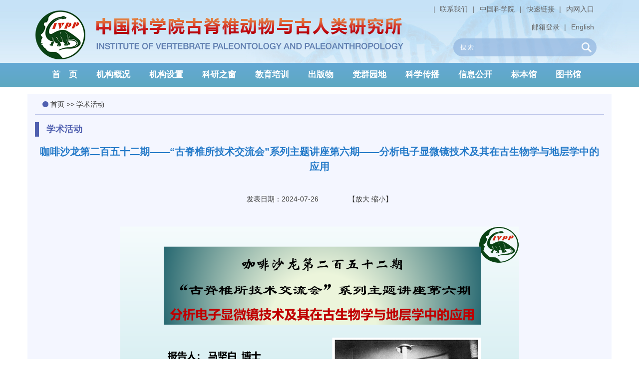

--- FILE ---
content_type: text/html
request_url: https://ivpp.cas.cn/xshd/202407/t20240726_7236875.html
body_size: 6843
content:
<!doctype html>
<html>
<head>
<meta charset="utf-8">
<meta http-equiv="X-UA-Compatible" content="IE=edge,Chrome=1" />
<meta name="renderer" content="webkit" />
<meta name="viewport" content="width=device-width,initial-scale=1.0,minimum-scale=1.0,maximum-scale=1.0,user-scalable=no">
<title>学术活动----中国科学院古脊椎动物与古人类研究所</title>
<meta name="keywords" content="学术活动,中国科学院古脊椎动物与古人类研究所,中国科学院">
<meta name="description" content="学术活动,中国科学院古脊椎动物与古人类研究所,中国科学院">
<meta name="author" content="ChenX,中国科学院计算机网络信息中心">
<meta name="robots" content="index,follow">
<!-- css -->
<link href="//api.cas.cn/favicon/ivpp.ico" rel="shortcut icon" type="image/x-icon">
<link href="//ivpp.cas.cn/images/bootstrap.min.css" rel="stylesheet">
<link href="//api.cas.cn/lib/font-awesome/4.7.0/css/font-awesome.min.css" rel="stylesheet">
<link href="//ivpp.cas.cn/images/common_ivpp.css" rel="stylesheet">
<link href="//api.cas.cn/template/css/com_outline.css" rel="stylesheet">

<!--[if (gte IE 6)&(lte IE 8)]>
  <script src="//api.cas.cn/lib/selectivizr/1.0.2/js/selectivizr.js" /></script>
  <noscript><link rel="stylesheet" href="[fallback css]" /></noscript>
<![endif]--> 
<!--[if lt IE 9]>
 	<script src="//api.cas.cn/lib/html5shiv/3.7.3/html5shiv.min.js"></script>
 	<script src="//api.cas.cn/lib/respond.js/1.4.2/respond.min.js"></script>
<![endif]-->
<style>
.temp02-wrap-list-people .temp02-content-people img {width: 100%;height: 240px;}
@media (max-width: 1199px) {
.temp02-wrap-list-people .temp02-content-people img {height: 190px;}
}
@media (max-width: 991px) {
.temp02-wrap-list-people .temp02-content-people img {height: 166px;}
}
@media (max-width: 767px) {
.temp02-wrap-list-people .temp02-content-people img {height: 213px;}
}
@media (max-width: 380px) {
.temp02-wrap-list-people .temp02-content-people img {height: 187px;}
}
@media (max-width: 320px) {
.temp02-wrap-list-people .temp02-content-people img {height: 151px;}
}
</style>
<link href="//api.cas.cn/template/css/com_detail.css" rel="stylesheet">
<body>

<!--header start -->
<header>
    <form name="searchform" action="/qwjs/" method="get" target="_top">
        <input type="hidden" name="keyword" value="" />
    </form>
    <!-- Mobile Header -->
    <div class="container header header-top hidden-lg hidden-md">
        <div class="nav-top col-sm-12 col-xs-12"><a href="http://www.cas.cn/">中国科学院</a> | <a href="http://ivpp.cas.cn/lj/lxwm/">联系我们</a> | <a href="http://english.ivpp.cas.cn/">English</a> <a href="javascript:void(0)" class="js-link"><i class="fa fa-search"></i></a></div>
        <div class="js-content sr-only col-sm-12 col-xs-12">
            <form class="search">
                <input type="text" value="搜 索" id="iptSword" onClick="javascript:if(this.value=='搜 索') this.value=''" />
                <input class="btn-search" id="sub-mobile" type="button" value="" />
            </form>
        </div>
    </div>
    <!-- Mobile Header -->

    <!-- PC Header -->
    <div class="container header hidden-sm hidden-xs">
        <div class="logo col-md-8">
            <img src="http://ivpp.cas.cn/images/logo_ivpp.png" alt="中国科学院古脊椎动物与古人类研究所" />
        </div>
        <div class="col-md-4">
            <div class="nav-top mb5 clearfix">
                <ul>
                    <li><a href="http://intra.ivpp.ac.cn/" target="_blank">内网入口</a></li>
                    <li>|</li>
                    <li><a href="http://www.ivpp.cas.cn/lj/yqlj/">快速链接</a></li>
                    <li>|</li>
                    <li><a href="http://www.cas.cn/" target="_blank">中国科学院</a></li>
                    <li>|</li>
                    <li> <a href="http://www.ivpp.cas.cn/lj/lxwm/" target="_blank">联系我们</a></li>
                    <li>|</li>
                    <li><a href="http://english.ivpp.cas.cn/" target="_blank">English</a></li>
                    <li>|</li>
                    <li><a href="https://mail.cstnet.cn/" target="_blank" rel="1">邮箱登录</a></li>
                </ul>
            </div>
            <form class="search"  >
                <input type="text" value="搜 索" id="searchword" onClick="javascript:if(this.value=='搜 索') this.value=''" />
                <input type="button" value="" class="btn-search" id="sub-pc" />
            </form>

        </div>
    </div>
    <!-- PC Header -->
    <div class="clearfix"></div>

    <nav class="navbar navbar-inverse">
        <div class="nav">
            <div class="container main-navigation">
                <!-- Start Header Navigation -->
                <div class="navbar-header">
                    <button type="button" class="navbar-toggle" data-toggle="collapse" data-target="#navbar-collapse-1">
                        <span class="sr-only">Toggle navigation</span>
                        <span class="icon-bar"></span>
                        <span class="icon-bar"></span>
                        <span class="icon-bar"></span>
                    </button>
                    <a class="navbar-brand hidden-lg hidden-md" href="http://ivpp.cas.cn/"><img src="http://ivpp.cas.cn/images/logo_mobile_ivpp.png" class="logo" alt="中国科学院古脊椎动物与古人类研究所" /></a>
                </div>

                <!-- Collect the nav links, forms, and other content for toggling -->
                <div class="collapse navbar-collapse" id="navbar-collapse-1">
                    <ul class="nav navbar-nav">
                        <li><a href="http://ivpp.cas.cn/">首　页</a></li>
                        <li class="dropdown">
                            <a href="http://ivpp.cas.cn/jggk/" class="dropdown-toggle" data-toggle="dropdown" target="_top">机构概况</a>
                            <ul class="dropdown-menu">
                                
                                    <li><a href="http://ivpp.cas.cn/jggk/jgjj/" target="_blank">机构简介</a></li>
                                
                                    <li><a href="http://ivpp.cas.cn/jggk/szzc/" target="_blank">所长致辞</a></li>
                                
                                    <li><a href="http://ivpp.cas.cn/jggk/xrld/" target="_blank">现任领导</a></li>
                                
                                    <li><a href="http://ivpp.cas.cn/jggk/lrld/" target="_blank">历任领导</a></li>
                                
                                    <li><a href="http://ivpp.cas.cn/jggk/xswyh/" target="_blank">学术委员会</a></li>
                                
                                    <li><a href="http://ivpp.cas.cn/jggk/xwwyh/" target="_blank">学位委员会</a></li>
                                
                                    <li><a href="http://ivpp.cas.cn/jggk/zzjg/" target="_blank">组织机构</a></li>
                                
                                    <li><a href="http://ivpp.cas.cn/jggk/yszj/" target="_blank">院士专家</a></li>
                                
                                    <li><a href="http://ivpp.cas.cn/jggk/lsyg/" target="_blank">历史沿革</a></li>
                                
                                    <li><a href="http://ivpp.cas.cn/jggk/ysfm/" target="_blank">院所风貌</a></li>
                                
                            </ul>
                        </li>
                        <li class="dropdown">
                            <a href="http://ivpp.cas.cn/jgsz/" class="dropdown-toggle" data-toggle="dropdown" target="_top">机构设置</a>
                            <ul class="dropdown-menu">
                                
                                    <li><a href="http://ivpp.cas.cn/jgsz/kybm/" target="_blank">科研部门</a></li>
                                
                                    <li><a href="http://ivpp.cas.cn/jgsz/glbm/" target="_blank">管理部门</a></li>
                                
                                    <li><a href="http://ivpp.cas.cn/jgsz/zcbm/" target="_blank">支撑部门</a></li>
                                
                                    <li><a href="http://ivpp.cas.cn/jgsz/gkxh/" target="_blank">挂靠学会</a></li>
                                
                            </ul>
                        </li>
                        <li class="dropdown">
                            <a href="http://ivpp.cas.cn/kyzc/" class="dropdown-toggle" data-toggle="dropdown" target="_top">科研之窗</a>
                            <ul class="dropdown-menu">
                                
                                    <li><a href="http://ivpp.cas.cn/kyzc/kycg/" target="_blank">科研成果</a></li>
                                
                                    <li><a href="http://ivpp.cas.cn/kyzc/yjdw/" target="_blank">人才队伍</a></li>
                                
                                    <li><a href="http://ivpp.cas.cn/kyzc/gjjl/" target="_blank">国际交流</a></li>
                                
                            </ul>
                        </li>
                        <li class="dropdown">
                            <a href="http://ivpp.cas.cn/jypx/" class="dropdown-toggle" data-toggle="dropdown" target="_top">教育培训</a>
                            <ul class="dropdown-menu">
                                
                                    <li><a href="http://ivpp.cas.cn/jypx/gk/" target="_blank">概况</a></li>
                                
                                    <li><a href="http://ivpp.cas.cn/jypx/zsxx/" target="_blank">招生信息</a></li>
                                
                                    <li><a href="http://ivpp.cas.cn/jypx/pygl/" target="_blank">培养管理</a></li>
                                
                                    <li><a href="http://ivpp.cas.cn/jypx/jypq/" target="_blank">就业派遣</a></li>
                                
                                    <li><a href="http://ivpp.cas.cn/jypx/bshgl/" target="_blank">博士后管理</a></li>
                                
                            </ul>
                        </li>
                        <li class="dropdown">
                            <a href="http://ivpp.cas.cn/cbw/" class="dropdown-toggle" data-toggle="dropdown" target="_top">出版物</a>
                            <ul class="dropdown-menu">
                                
                                    <li><a href="http://www.vertpala.ac.cn/CN/2096-9899/home.shtml" target="_blank">古脊椎动物学报</a></li>
                                
                                    <li><a href="http://www.anthropol.ac.cn/CN/1000-3193/home.shtml" target="_blank">人类学学报</a></li>
                                
                                    <li><a href="https://www.sciengine.com/Fossils/home" target="_blank">化石</a></li>
                                
                                    <li><a href="https://www.sciengine.com/prehistory/home" target="_blank">史前考古</a></li>
                                
                            </ul>
                        </li>
                        <li class="dropdown">
                            <a href="http://ivpp.cas.cn/dqyd/" class="dropdown-toggle" data-toggle="dropdown" target="_top">党群园地</a>
                            <ul class="dropdown-menu">
                                
                                    <li><a href="http://ivpp.cas.cn/dqyd/dqzz/" target="_blank">党群组织</a></li>
                                
                                    <li><a href="http://ivpp.cas.cn/dqyd/ddjs/" target="_blank">党的建设</a></li>
                                
                                    <li><a href="http://ivpp.cas.cn/dqyd/jjjc/" target="_blank">纪检工作</a></li>
                                
                                    <li><a href="http://ivpp.cas.cn/dqyd/zgzj/" target="_blank">职工之家</a></li>
                                
                                    <li><a href="http://ivpp.cas.cn/dqyd/cxwh/" target="_blank">创新文化</a></li>
                                
                                    <li><a href="http://ivpp.cas.cn/dqyd/ltxhd/" target="_blank">离退休活动</a></li>
                                
                                    <li><a href="http://ivpp.cas.cn/dqyd/xxylt/" target="_blank">学习与论坛</a></li>
                                
                                    <li><a href="http://ivpp.cas.cn/dqyd/wfwjjb/" target="_blank">违法违纪举报</a></li>
                                
                            </ul>
                        </li>
                        <li class="dropdown">
                            <a href="http://ivpp.cas.cn/kxcb/" class="dropdown-toggle" data-toggle="dropdown" target="_top">科学传播</a>
                            <ul class="dropdown-menu">
                                
                                    <li><a href="http://ivpp.cas.cn/kxcb/kpdt/" target="_blank">科普动态</a></li>
                                
                                    <li><a href="http://ivpp.cas.cn/kxcb/kpwz/" target="_blank">科普文章</a></li>
                                
                                    <li><a href="http://ivpp.cas.cn/kxcb/kxtp/" target="_blank">科学图片</a></li>
                                
                                    <li><a href="http://ivpp.cas.cn/kxcb/zjsp/" target="_blank">科普视频</a></li>
                                
                                    <li><a href="http://ivpp.cas.cn/kxcb/zggdwg/" target="_blank">中国古动物馆</a></li>
                                
                            </ul>
                        </li>
                        <li class="dropdown">
                            <a href="http://ivpp.cas.cn/xxgk/" class="dropdown-toggle" data-toggle="dropdown" target="_top">信息公开</a>
                            <ul class="dropdown-menu">
                                
                                    <li><a href="http://ivpp.cas.cn/xxgk/xxgkgd/" target="_blank">信息公开规定</a></li>
                                
                                    <li><a href="http://ivpp.cas.cn/xxgk/xxgkzn/" target="_blank">信息公开指南</a></li>
                                
                                    <li><a href="http://ivpp.cas.cn/xxgk/xxgkml/" target="_blank">信息公开目录</a></li>
                                
                                    <li><a href="http://ivpp.cas.cn/xxgk/xxgkndbg/" target="_blank">信息公开年度报告</a></li>
                                
                                    <li><a href="http://ivpp.cas.cn/xxgk/yjsgkxx/" target="_blank">研究所公开信息</a></li>
                                
                                    <li><a href="http://ivpp.cas.cn/xxgk/services/" target="_blank">信息网络服务</a></li>
                                
                            </ul>
                        </li>
                        <li><a href="http://collection.ivpp.ac.cn/" target="_top">标本馆</a></li>
                        <li><a href="https://ivpp.scholarin.cn/" target="_top">图书馆</a></li>
                    </ul>
                </div>
            </div>
        </div>
    </nav>
</header>
<script type="text/javascript">
    function isValid(str){
        if(str.indexOf('&') != -1 || str.indexOf('<') != -1 || str.indexOf('>') != -1 || str.indexOf('\'') != -1
            || str.indexOf('\\') != -1 || str.indexOf('/') != -1 || str.indexOf('"') != -1
            || str.indexOf('%') != -1 || str.indexOf('#') != -1){
            return false;
        }
        return true;
    }
    function search_check(){
        var searchword = document.getElementById("searchword").value.replace(/^\s+|\s+$/g,"");
        if(searchword == "" || searchword == "搜 索" || !isValid(searchword)){
            alert("请输入关键词后再进行提交。");
            return false;
        }else{
            document.getElementsByName("keyword")[0].value = encodeURI(searchword);
            //document.getElementById("keyword").value = encodeURI(searchword);
            document.searchform.submit();
        }
    }
</script>
<!--header end -->
<div class="clearfix"></div>
<div class="content pt15">
	<div class="container">
		<div class="row">
			<div class="col-md-12 col-sm-12 col-xs-12 temp02-wrap-R">
                        <ol class="col-sm-12 mb15"><i class="fa fa-circle" aria-hidden="true"></i>&nbsp;<a href="../../" title="首页" class="CurrChnlCls">首页</a>&nbsp;&gt;&gt;&nbsp;<a href="../" title="学术活动" class="CurrChnlCls">学术活动</a></ol>
				<div class="clearfix"></div>
				
				<h3>学术活动</h3>
				
				<div class="row temp02-wrap-content">
					<!-- Title -->
					<h2 class="pt15">咖啡沙龙第二百五十二期——“古脊椎所技术交流会”系列主题讲座第六期——分析电子显微镜技术及其在古生物学与地层学中的应用</h2>
					<h4><p align="center" style="padding-top:10px;"></p></h4>
        
					<!-- Article info -->
					<div class="temp02-info-article" style="text-align:center;">
						<span>发表日期：2024-07-26</span><span id="author"></span><span id="source">来源：</span><span id="pageview" class="pv"></span><span class="temp02-content-tools">【<a class="bigger font">放大</a>&nbsp;<a class="smaller font">缩小</a>】</span>
					</div>
        
        			<div id="cas-article">
						<!-- Article -->
						<div class="cas-article pt15 mb20">
							<div class="trs_editor_view TRS_UEDITOR trs_paper_default"><p style="text-align: center"><img src="./W020240726582652000700.png" width="1320" data-uploadpic="U020240726582576602497.png" needdownload="true" data-needdownload="true" style="" picname alt="" OLDSRC="W020240726582652000700.png" /></p><p><br/></p></div>
      						<div class="mb15 clearfix"></div>
      						
      						<!-- Share 可以自己定义 -->
							<div class="col-md-12">
								<div class="bdsharebuttonbox bdshare-button-style0-16" data-bd-bind="1493948881870">
									<a href="#" class="bds_more" data-cmd="more"></a>
									<a href="#" class="bds_tsina" data-cmd="tsina" title="分享到新浪微博"></a>
									<a href="#" class="bds_weixin" data-cmd="weixin" title="分享到微信"></a>
									<a href="#" class="bds_people" data-cmd="people" title="分享到人民微博"></a>
									<a href="#" class="bds_xinhua" data-cmd="xinhua" title="分享到新华微博"></a>
									<a href="#" class="bds_qzone" data-cmd="qzone" title="分享到QQ空间"></a>
									<a href="#" class="bds_mshare" data-cmd="mshare" title="分享到一键分享"></a>
									<a href="#" class="bds_copy" data-cmd="copy" title="复制网址"></a>
									<a href="#" class="bds_print" data-cmd="print" title="打印"></a>
									<!--  Priase  -->
									<span id="like" style="float: right;"></span>
								</div>
							</div>
						</div>
        			</div>
        			
					<div class="clearfix"></div>
        
					<!-- Appendix -->
					<div class="cas-wrap-appendix">
						<h6>附件：</h6>
						<ul>
							
						</ul>
					</div>
				</div>
				<div class="clearfix"></div>
				
			</div>
		</div>
	</div>
</div>
<div class="clearfix"></div>

<!--footer start -->
<footer class="mt20">
	<div class="pb15">
		<div class="container">
			<div class="row hidden-sm hidden-xs">
				<li class="col-md-3 pt30"><img src="http://ivpp.cas.cn/images/logo_cas_white.png" /></li>
				<li class="col-md-7 pt20">版权所有 &copy; 中国科学院古脊椎动物与古人类研究所<br />Copyright  &copy; 2023 ivpp.ac.cn All rights reserved<br />文保网安备案号：110402500044<br />地址：北京市西城区西直门外大街142号 邮编：100044</li>
				<!--<li class="col-md-2 pt15"><img src="http://ivpp.cas.cn/images/blue.png" /></li>-->
			</div>
			<div class="row hidden-lg hidden-md">
				<li class="col-sm-7 col-xs-8 pt10"><img src="http://ivpp.cas.cn/images/logo_cas_white.png" /></li>
				<!--<li class="col-sm-5 col-xs-4"><img src="http://ivpp.cas.cn/images/blue.png" /></li>-->
				<li class="col-sm-12 col-xs-12 pt10">版权所有  &copy; 中国科学院古脊椎动物与古人类研究所<br />Copyright  &copy; 2018-2020
 ivpp.ac.cn All rights reserved<br />文保网安备案号：110402500044 ICP备案号：05002819<br />地址：北京市西城区西直门外大街142号 邮编：100044</li>
			</div>
		</div>
	</div>
</footer>
<!--JS -->
<script src="//api.cas.cn/lib/jquery/1.12.1/jquery.min.js"></script>
<script src="//api.cas.cn/lib/bootstrap/3.3.6/js/bootstrap.min.js"></script>
<script src="//ivpp.cas.cn/images/modernizr.js"></script>
<script src="//ivpp.cas.cn/images/common.js"></script>

<script src="//ivpp.cas.cn/images/jquery.bootstrap.newsbox.min.js" type="text/javascript"></script>

<script type="text/javascript">
function isValid(str){
  if(str.indexOf('&') != -1 || str.indexOf('<') != -1 || str.indexOf('>') != -1 || str.indexOf('\'') != -1
    || str.indexOf('\\') != -1 || str.indexOf('/') != -1 || str.indexOf('"') != -1 
    || str.indexOf('%') != -1 || str.indexOf('#') != -1){
    return false;
  }
  return true;
}
$(function(){
window.onload=function () { $("input").attr('onkeydown',"if(event.keyCode===13){return false;}"); };
  $('#sub-pc').click(function(){
    var searchword = $.trim($('#searchword').val());
	if(searchword == "" || searchword == "请输入关键字" || !isValid(searchword)){
	  alert("请输入关键词后再进行提交。");
      return false;
	}
	$('input[name="keyword"]').val(encodeURI(searchword));
	$('form[name="searchform"]').submit();
  });
  
  $('#sub-mobile').click(function(){
    var iptSword = $.trim($('#iptSword').val());
	if(iptSword == "" || iptSword == "请输入关键字" || !isValid(iptSword)){
	  alert("请输入关键词后再进行提交。");
      return false;
	}
	$('input[name="keyword"]').val(encodeURI(iptSword));
	$('form[name="searchform"]').submit();
  });
});

</script>
<script>window._bd_share_config={"share":{"bdSize":16}};with(document)0[(getElementsByTagName('head')[0]||body).appendChild(createElement('script')).src='http://bdimg.share.baidu.com/static/api/js/share.js?v=89860593.js?cdnversion='+~(-new Date()/36e5)];</script>
<script>
  $(function(){
    $(".dropdown-menu li a:not([href*='ivpp.cas.cn'])").each(function(){	//cnic.cas.cn 请更改为自己的域名
      $(this).attr("target", "_blank");
    });
  });
</script>
<!-- 浏览量 -->
<script type="text/javascript" src="//api.cas.cn/app/click/js/jquery.casclick.min.js"></script>
<!-- 点赞 -->
<script type="text/javascript" src="//api.cas.cn/app/like/js/jquery.caslike.min.js"></script>

<script>

$(function(){
	$("a.font").click(function(){
		var _obj = $("div#cas-article");
		var _nsize = parseFloat(_obj.css("font-size"), 10);
		var _unit = _obj.css("font-size").slice(-2); //获取单位 
		if ($(this).attr("class") == "bigger font") {
			if (_nsize <= 22) {
				_nsize += 2;
			}
		} else if ($(this).attr("class") == "smaller font") {
			if (_nsize >= 12) {
				_nsize -= 2;
			}
		}
		_obj.css("font-size", _nsize + _unit).find("p,div,span,font").css("font-size", _nsize + _unit);
	});

//当前导航样式
	var sLoca='首页|学术活动';
	var oUlColumn2Jq=$('#column2');
	var aAColumn2Jq=$('a', oUlColumn2Jq);

	aAColumn2Jq.each(function(){
	  var sColumn2Jq=$(this).text();

	  if(sLoca.indexOf(sColumn2Jq)!=-1){
		$(this).parent().addClass('active');
	  }
	});	
	
	//文档浏览量
		$("#pageview").casclick({//此处的id与span的标签id对应即可
			platId : "2",//平台id，中文主站平台1，院属单位平台2，重要网站平台3
			siteId : "1047",//站点id，
			docId : "7236875"//文档id
		});

		//文档点赞量
		$("#like").caslike({//此处的id与span的标签id对应即可
			platId : "2",//平台id，中文主站平台1，院属单位平台2，重要网站平台3
			siteId : "1047",//站点id，
			docId : "7236875"//文档id
		});
		
		//作者
		var docauthor = "";
		if(docauthor == ""){
			$("#author").hide();
		}
		
		//来源
		var docsourcename = "";
		if(docsourcename == ""){
			$("#source").hide();
		}
		
		//附件
		var appLinkArr = new Array(); //附件路径
		var appLinkStr = '';
		appLinkArr = appLinkStr.split('|');
		var appDescArr = new Array(); //附件名称
		var appDescStr = '';
		appDescArr = appDescStr.split('|');
		if(appLinkArr[0] != '' && appDescArr[0] != ''){
			var appHtml = "";
			$.each(appLinkArr, function(i, str) {
				if(str.indexOf('doc') != -1){
					appHtml += '<li><a href="' + str + '"><i class="fa fa-file-word-o" aria-hidden="true"></i>' + appDescArr[i] + '</a></li>';
				}
				if(str.indexOf('xls') != -1){
					appHtml += '<li><a href="' + str + '"><i class="fa fa-file-excel-o" aria-hidden="true"></i>' + appDescArr[i] + '</a></li>';
				}
				if(str.indexOf('ppt') != -1){
					appHtml += '<li><a href="' + str + '"><i class="fa fa-file-powerpoint-o" aria-hidden="true"></i>' + appDescArr[i] + '</a></li>';
				}
				if(str.indexOf('pdf') != -1){
					appHtml += '<li><a href="' + str + '"><i class="fa fa-file-pdf-o" aria-hidden="true"></i>' + appDescArr[i] + '</a></li>';
				}
				if(str.indexOf('txt') != -1){
					appHtml += '<li><a href="' + str + '"><i class="fa fa-file-text-o" aria-hidden="true"></i>' + appDescArr[i] + '</a></li>';
				}
				if(str.indexOf('rar') != -1 || str.indexOf('zip') != -1){
					appHtml += '<li><a href="' + str + '"><i class="fa fa-file-archive-o" aria-hidden="true"></i>' + appDescArr[i] + '</a></li>';
				}
			});
			$(".cas-wrap-appendix ul").html(appHtml);
		}else{
			$(".cas-wrap-appendix").hide();
		}
	});
</script>
	
</body>
</html>

--- FILE ---
content_type: text/css
request_url: https://ivpp.cas.cn/images/common_ivpp.css
body_size: 11392
content:
@charset "utf-8";
/* CSS Document */

/*base Start
=================================*/
body > div{margin-right:auto;margin-left:auto; } 
body,div,ul,ol,ul,li,ol,dl,dd,dt,form,span,p,textarea{margin:0;padding:0;list-style:none;}
address,caption,cite,code,dfn,th,var{font-style:normal;font-weight:normal;}
h1,h2,h3,h4,h5,h6{margin:0;padding:0;}
input{padding-top:0;padding-bottom:0;}
input::-moz-focus-inner{border:none;padding:0;}
select,input{vertical-align:middle;}
select,input,textarea{font-size:12px;margin:0;}
input[type="text"],input[type="password"],textarea{outline-style:none;-webkit-appearance:none;}
textarea{resize:none;}
table{border-collapse:collapse;border-spacing:0;}
th,td{font-size:12px;padding:0}
img,a img{border:0;margin:0;padding:0; width: auto; max-width: 100%;}
a{outline-style:none;color:#000;text-decoration:none}
a:hover{text-decoration:none;}
a:focus {outline-style:none; -moz-outline-style: none;}
.clearfix:after {content:"."; display:block; height:0; visibility:hidden; clear:both; }
.clearfix{zoom:1;}
.clear{clear:both; height:0; font-size:0;overflow:hidden;}
.auto{margin-left:auto;margin-right:auto;}
.fl{float:left;}
.fr{float:right;}
.show{display:block!important;}
.hide{display:none!important;}
article, aside, details, figcaption, figure, footer, header, hgroup, menu, nav, section{display: block;}
/*base End
=================================*/

/*Public Start
=================================*/
body, html {
    color: #444;
    font-family: "\5FAE\8F6F\96C5\9ED1","Microsoft YaHei","微软雅黑",PingHei,STHeiti,"\5B8B\4F53",SimSun,"宋体",sans-serif;
    font-size: 62.5%;
}
body {
    font-size: 1.4rem;font-size:14px;
	line-height: 1.4;
}
ul,li{
	list-style:none;
}
a {
    color: #444;
    text-decoration: none;
}
a:hover,a:focus {
    color: #014099;
    text-decoration: none;
}
.mt5{margin-top: 0.5rem;}
.mt10{margin-top: 10px;}
.mt15{margin-top: 15px;}
.mt20{margin-top: 20px;}
.mt25{margin-top: 25px;}
.mt30{margin-top: 30px;}
.mb5{margin-bottom: 5px;}
.mb10{margin-bottom: 10px;}
.mb15{margin-bottom: 15px;}
.mb20{margin-bottom: 20px;}
.mb25{margin-bottom: 25px;}
.pt5{padding-top: 5px;}
.pt10{padding-top: 10px;}
.pt15{padding-top: 15px;}
.pt20{padding-top: 20px;}
.pt30{padding-top: 30px;}
.pb5{padding-bottom: 5px;}
.pb10{padding-bottom: 10px;}
.pb15{padding-bottom: 15px;}
.pb20{padding-bottom: 20px;}
.pl5{padding-left: 5px;}
.pl10{padding-left: 10px;}
.pl15{padding-left: 15px;}
.pl20{padding-left: 20px;}
.pr5{padding-right: 5px;}
.pr10{padding-right: 10px;}
.pr15{padding-right: 15px;}
.pr20{padding-right: 20px;}
.pd0{padding: 0;}
.pl0{padding-left: 0;}
.pr0{padding-right: 0;}
.prl15{padding: 0 15px;}
.bg-fff{background: #fff;}
.bgnone{background: none;}
.tl{text-align: left;}
.tc{text-align: center;}
.tr{text-align: right;}
.ellipsis{
	overflow: hidden; /*自动隐藏文字*/
    text-overflow: ellipsis;/*文字隐藏后添加省略号*/
    white-space: nowrap;/*强制不换行*/
}
/*Public End
=================================*/

/*header Start
=================================*/
header{
	color: #666;
	line-height: 36px;
}
header a{
	color: #666;
}
header a:hover,
header a:focus{
    color: #014099;
}
header .logo{
	padding: 0;
}
.nav-top li{
	float: right;
	padding: 0 1.4%;
	font-size: 1.4rem; font-size: 14px;
}
.nav-top>a{
	padding: 0 2%;
	line-height: 2.5;
}
.search{
/*Alpha
	================================================*/
	background-color: rgba(144,181,224,0.7);/* IE9、标准浏览器、IE6和部分IE7内核的浏览器(如QQ浏览器)会读懂 */
	border-radius: 20px;
	height: 36px;
	line-height: 34px;
	float: right;
	width: 82%;
}
@media \0screen\,screen\9 {/* 只支持IE6、7、8 */
	.search{
		background-color:#90b5e0;
		filter:Alpha(opacity=70);
		position:static; /* IE6、7、8只能设置position:static(默认属性) ，否则会导致子元素继承Alpha值 */
		*zoom:1; /* 激活IE6、7的haslayout属性，让它读懂Alpha */
	}
}
.search input{
	background: transparent;
	border: 0 none;
    float: left;
	color: #fff;
	padding-left: 5%;
    width: 86%;
	height: 36px;
	line-height: 36px;
}
.search .btn-search{
	background: url(ico_search_white.png) no-repeat 50% 50%;
    width: 14%;
}


/*nav Start
=================================*/
.navbar{
	min-height: auto;
}
.nav > li > a{
	padding: 0;
}
.nav .open>a,.nav .open>a:focus,
.nav .open>a:hover{
	background-color:transparent;
}
.dropdown-menu{
	border: 0 none;
	border-radius: 0;
	box-shadow: none;
}
.navbar-inverse{	
	background-color: transparent;
}
.navbar-inverse .navbar-nav>.open>a,
.navbar-inverse .navbar-nav>.open>a:focus,
.navbar-inverse .navbar-nav>.open>a:hover{
	color: #fff;
	background-color: #2f92d5;
}

/* Navbar
=================================*/
.nav{
	background: -webkit-linear-gradient(#64a8d5,#5ea8c1);
	background: -o-linear-gradient(#64a8d5,#5ea8c1);
	background: -moz-linear-gradient(#64a8d5,#5ea8c1);
	background: -mos-linear-gradient(#64a8d5,#5ea8c1);
	background: linear-gradient(#64a8d5,#5ea8c1);	filter:progid:DXImageTransform.Microsoft.gradient(GradientType=1,startColorstr='rgba(100,168,213,0)',endColorstr='rgba(94,168,193,0)');
}

nav.navbar{
    margin-bottom: 0;
    -moz-border-radius: 0px;
    -webkit-border-radius: 0px;
    -o-border-radius: 0px;
    border-radius: 0px;
    border: none;
    z-index: 99;
}
.navbar-inverse .navbar-nav>li>a{
	color: #fff;
}
.navbar-inverse .navbar-nav>li>a:focus,
.navbar-inverse .navbar-nav>li>a:hover{
	color: #fff;
	background-color: #2f92d5;
}


nav.navbar ul.nav > li > a:hover
nav.navbar ul.nav > li > a:visited,
nav.navbar ul.nav > li > a:focus{
    color: #fff;
}
nav.navbar .navbar-toggle{
	float: right;
    background-color: #2f92d5;
    border: none;
    position: relative;
	margin: 15px 2px 15px 0;
}
nav.navbar .navbar-toggle .icon-bar {
    background-color: #f3f6f9;
}
nav.navbar .navbar-toggle:hover,
nav.navbar .navbar-toggle:focus{
    background-color: #C5C5C5;
    border-color: #ec0515;
}
nav.navbar li.dropdown ul.dropdown-menu{
	background-color: rgba(47,146,213,0.8);/* IE9、标准浏览器、IE6和部分IE7内核的浏览器(如QQ浏览器)会读懂 */
}
nav.navbar ul.nav li.dropdown ul.dropdown-menu  > li > a{
	line-height: 28px;
	font-size: 1.6rem; font-size: 16px;
	display: block;
	width: 100%;
	background-color: transparent;
	color: #fff;
}
nav.navbar ul.nav li.dropdown ul.dropdown-menu  > li > a:hover{
	color: #fff;
	background: #254087;
	display: block;
}
@media only screen and  (min-width: 991px) {
	nav.navbar-default .navbar-nav>li>a:hover{
		color:#fff;
		background-color:transparent
	}
	nav.navbar ul.nav > li {
		line-height: 48px;
	}
	nav.navbar ul.nav > li > a{
		padding: 0 19px;
		font-size: 1.7rem; font-size: 17px;
		font-weight: bold;
		line-height: 48px;
    }
    nav.navbar li.dropdown ul.dropdown-menu > li a:hover{
        background-color: transparent;
    }
	nav.navbar li.dropdown ul.dropdown-menu.wrapMenu{
		padding: 5px 0;
	}
	#arrow-top {
		border-bottom: 6px solid #fff;
		border-left: 6px solid transparent;
		border-right: 6px solid transparent;
		height: 0;
		left: 66px;
		line-height: 0;
		position: absolute;
		top: -6px;
		width: 0;
	}
}

@media all and (max-width: 1169px) {
	nav.navbar ul.nav > li > a{
		padding: 0 16px;
		font-size: 1.8rem; font-size: 18px;
		line-height: 48px;
    }
}
@media only screen and (max-width: 991px) {	
	.navbar-brand {
		padding: 10px 5px;
	}
	nav.navbar .navbar-brand {
        display: inline-block;
        margin: 0 !important;
    }
	nav.navbar .navbar-header {
        float: none;
        display: block;
        text-align: center;
    }
	nav.navbar .navbar-collapse {
        border: none;   
        margin-bottom: 0;
    }
	nav.navbar .navbar-collapse.collapse {
        display: none !important;
    }
    
    nav.navbar .navbar-collapse.collapse.in {
        display: block !important;
    }
	nav.navbar .navbar-nav {
        float: none !important;
        padding-left: 20px;
        padding-right: 20px;
        margin: 0px -15px;
    }
    nav.navbar .navbar-nav > li {
        float: none;
    }
	nav.navbar .navbar-toggle {
        display: inline-block;
    }
	nav.navbar ul.nav li.dropdown ul.dropdown-menu  > li > a{
		line-height: 22px;
    }
	nav.navbar .navbar-nav > li > a{
        display: block;
        width: 100%;
        border-bottom: solid 1px #e0e0e0;
        padding: 10px 0;
        border-top: solid 1px #e0e0e0;
        margin-bottom: -1px;
    }
	.navbar-inverse .navbar-nav > .open > a, .navbar-inverse .navbar-nav > .open > a:focus, .navbar-inverse .navbar-nav > .open > a:hover{
		border: transparent;
	}
	nav.navbar .navbar-nav > li:first-child > a{
        border-top: none;
    }
}
/*nav End
=================================*/


/* PC端：通用样式满足分辨率1280(1024) */
@media all and (max-width: 1169px) {
	header .logo img{
		width: auto;
	}
	.search .input-search{
		width: 81%;
	}
}

/* 小屏幕，主要是PAD */

@media all and (min-width:992px) {
	header{		
		background: url(bg_header_ivpp.jpg) no-repeat center top;
	}
	header .logo img{
		padding: 20px 0 5px 0;
		width: 738px;
	}
}

@media all and (min-width:1921px) {
	header{		
		background-size: cover;
	}
}


@media all and (max-width:991px) {
	header{
		background: #fff;
	}
	.search .input-search{
		width: 86%;
	}
}
@media screen and (min-width:480px) and (max-width: 991px) {
}
/* 超小屏幕，主要是手机 */
@media all and (max-width: 767px) {
	.title_change{
		margin-left: :15px; margin-right:15px;
	}
	.nav-top{
		line-height: 1.5;
		font-size: 1.4rem; font-size: 14px;
	}
	.search .input-search{
		width: 80%;
	}
	.title_change{margin-right:0px; margin-left:0px;}
}

/* 微小屏幕，分辨率更低的手机 */
@media all and (max-width: 479px) {
}

/*header End
=================================*/

/*footer Start
=================================*/
footer{
	background: #3a94b2;
	color: #fff;
	line-height: 1.5;
	padding: 0.5% 0;
}
footer img{
	width: auto;
}
/*footer End
=================================*/


/*toolbar Start
=================================*/
*html{background-image:url(about:blank);background-attachment:fixed;}/*解决IE6下滚动抖动的问题*/
/*解决IE6下不兼容 position:fixed 的问题*/
#code,#code_hover,#gotop{ width:52px; height:52px; background:url(toolbar.png) no-repeat; position:fixed; right:0; cursor:pointer;
_position:absolute;_bottom:auto;_top:expression(eval(document.documentElement.scrollTop+document.documentElement.clientHeight-this.offsetHeight-(parseInt(this.currentStyle.marginTop,10)||0)-(parseInt(this.currentStyle.marginBottom,10)||0)));
}
#code{ background-position:-184px -125px; bottom:120px; _margin-bottom:120px;}
#code_hover{ background-position:-240px -125px; bottom:120px; _margin-bottom:120px;}
#gotop{ background-position:-184px -179px; bottom:67px; _margin-bottom:67px;} 

#code_img{ width:203px; height:210px; background:url(toolbar.png) 20px 1px no-repeat; position:fixed; right:54px; bottom:77px; cursor:pointer; display:none;
_position:absolute;_bottom:auto;_top:expression(eval(document.documentElement.scrollTop+document.documentElement.clientHeight-this.offsetHeight-(parseInt(this.currentStyle.marginTop,10)||0)-(parseInt(this.currentStyle.marginBottom,10)||0))); _margin-bottom:67px;}
/*toolbar End
=================================*/

--- FILE ---
content_type: text/css
request_url: https://api.cas.cn/template/css/com_outline.css
body_size: 16811
content:
@charset "utf-8";
/* CSS Document */

html,body,div,span,applet,object,iframe,h1,h2,h3,h4,h5,h6,p,blockquote,pre,a,abbr,acronym,address,big,cite,code,del,dfn,em,img,ins,kbd,q,s,samp,small,strike,strong,sub,sup,tt,var,b,u,i,center,dl,dt,dd,ol,ul,li,fieldset,form,label,legend,table,caption,tbody,tfoot,thead,tr,th,td,article,aside,canvas,details,embed,figure,figcaption,header,hgroup,menu,nav,output,ruby,section,summary,time,mark,audio,video{margin:0;padding:0;border:0}
html,body{font-family:"Microsoft YaHei","微软雅黑",PingHei,STHeiti,"\5B8B\4F53","SimSun","宋体","Arial";font-size:62.5%;color:#333}
body{font-size:1.4rem;font-size:14px;line-height:125%;}
img{border:0 none;width:auto}
a{color:#333;text-decoration:none}
a:hover{text-decoration:underline}
ul,li{list-style-type:none}
li i {padding-right: 10px}

.mt10{ margin-top:10px}
.mt15{ margin-top:15px}
.mt20{ margin-top:20px}
.mb10{ margin-bottom:10px}
.mb15{ margin-bottom:15px}
.mb20{ margin-bottom:20px}

.pd0{ padding: 0}
.pt10{ padding-top:10px}
.pt15{ padding-top:15px}
.pt20{ padding-top:20px}
.pb10{ padding-bottom:10px}
.pb15{ padding-bottom:15px}
.pb20{ padding-bottom:20px}
.fl{ float: left;}
.fr{ float: right;}
.hd{overflow: hidden;}
.bg-fff{background: #fff;}

footer img{	
	width: auto;
}
img{
	width: auto;
	height: auto;
	border: 0 none;
}

.clearfix::after{clear:both;content:"";display:block;height:0;visibility:hidden}

/*website*/
/*temp01*/
.temp01-wrap-curpage{
    font-size: 1.4rem; font-size:14px;
	height: 40px;
	line-height: 40px;
}
.temp01-wrap-curpage a:hover{
	color:#0074bd;
}

/*temp02*/
.temp02-wrap-R ol{
	border-bottom: 1px solid #bec6e9;
}
.temp02-wrap-R ol i{
	color: #5060b0;
}
.temp02-wrap-R ol a{
	height: 40px;
	line-height: 40px;
}
.temp02-wrap-R ol a:hover{
	color:#0074bd;
}

/*temp03*/
.temp03-wrap-R ol{
	border-bottom: 1px solid #d9d6bf;
	padding: 0 0 8px 0;
}
.temp03-wrap-R ol i{
	color: #bd3232;
}
.temp03-wrap-R ol a:hover{
	color:#b68946;
}


/*Left*/
/*menu-temp01*/
.temp01-wrap-Lmenu{
	z-index: 2;
}
.temp01-wrap-Lmenu .navbar-inverse{
	background:none;
	border:0 none;
}
.temp01-wrap-Lmenu .navbar-header{
	float:none;
}
.temp01-wrap-Lmenu .navbar-collapse{
	padding:0;
}
.temp01-wrap-Lmenu .title{
	background:#0074bd;
	line-height:28px;
	padding:15px 10px;
	text-align:center;
	color:#fff;
	font-size:1.8rem;font-size:18px;
	font-weight:bold;
	border-radius:6px 6px 0 0;
}
.temp01-wrap-Lmenu li{
	background:#f0f0f0;
	border-bottom:1px solid #ddd;
	font-size:1.4rem;font-size:14px;
	padding:15px 25px;
	color: #455caf;
}
@media screen and (max-width:767px){
	.temp01-wrap-Lmenu .title{
		text-align:left;
		padding-left:20px;
	}
	.temp01-wrap-Lmenu .navbar-toggle{
		background:none;
		float:right;
		margin:6px 5px 0 0;
		padding:9px 10px;
		position:relative;
		border:0 none;
	}
	.temp01-wrap-Lmenu .navbar-inverse .navbar-toggle:focus,
	.temp01-wrap-Lmenu .navbar-inverse .navbar-toggle:hover{
		background:#CCC;
	}
}

/*menu-temp02*/
.temp02-wrap-Lmenu{
	float: left;
	margin-right: -15px;
}
.temp02-wrap-Lmenu h3{
	border-top: 3px solid #2b3fa1;
	background: #5060b0;
	padding: 10px 0;
}
.temp02-wrap-Lmenu h3 span{
	color: #fff;
	font-size: 1.8rem; font-size: 18px;
	font-weight: bold;
	line-height: 22px;
	padding: 5px 0 10px 60px;
	display: block;
}

.temp02-wrap-LmenuList li{
	margin-bottom: 1px;
	font-size: 1.6rem; font-size: 16px;
}
.temp02-wrap-LmenuList li a{
	display: block;
	background: #eceef8;
	border-left: 8px solid #d5d8e7;
	line-height: 22px;
	padding: 15px 22px;
	position: relative;
}
.temp02-wrap-LmenuList li a .leftNavIcon{
    left: 0;
    padding: 18px 10px;
    position: absolute;
    text-align: center;
    top: 0;
}
.temp02-wrap-LmenuList li a:hover,
.temp02-wrap-LmenuList li.active a{
	display: block;
	background: #f4f6ff;
	color: #5060b0;
	border-left: 8px solid #e3e8fa;
	text-decoration: none;
}
@media (min-width:768px){
	.temp02-wrap-Lmenu{
		width: 33.3333%;
}
}
@media (min-width:992px){
	.temp02-wrap-Lmenu{
		width: 25%;
	}	
}

/*menu-temp03*/
.temp03-wrap-Lmenu .title{
	background: url(http://api.cas.cn/template/images/ico_whitearrow.png) no-repeat 10px 15px #ed5f01;
	border-radius:3px 3px 0 0;
	color:#fff;
	font-size:1.8rem;font-size:18px;
	font-weight:bold;
	padding:11px 8px 11px 35px;
	line-height:28px;
}
.temp03-wrap-Lmenu ul{
	border: 1px solid #d9d9d9;
	border-top: 0 none;
	border-radius:0 0 3px 3px;
	padding:0 10px 10px 10px;
}
.temp03-wrap-Lmenu li{
	border-bottom: 1px solid #d9d6bf;
	padding-left: 5px;
	font-size: 1.6rem; font-size: 16px;
	padding: 8px 5px;
}
.temp03-wrap-Lmenu li i{
	color: #BD3232;
	font-size: 1.8rem; font-size: 18px;
	padding-top: 2px;
}
.temp03-wrap-LmenuList li a{
	display: block;
	line-height: 24px;
	padding: 0 0 0 18px;
	position: relative;
}
.temp03-wrap-LmenuList li a:hover,
.temp03-wrap-LmenuList li.active a{
	color: #b68946;
	font-weight: bold;
}
.temp03-wrap-LmenuList li a .leftNavIcon {
    left: 0;
    position: absolute;
    text-align: center;
    top: 0;
}


/*Right*/
/*Content-temp01*/
.temp01-wrap-R{
	background:#fff;
	border:1px solid #dcdcdc;
	box-shadow:0 0 6px rgba(0,0,0,0.1);
	padding:20px 10px 10px 10px;
}
.temp01-wrap-R h3{
	font-size:1.8rem; font-size:18px;
	font-weight:bold;
	border-bottom:2px solid #337ab7;
	padding:0 0 5px 5px;
	margin-bottom:15px;
}
.wrap-list h1 span{
	float:right;
	font-size:1.4rem;font-size:14px;
	line-height:2em;
}
@media screen and (max-width:767px){
	.wrap-list{margin-top:10px}
	.wrap-list h1{font-size:1.6rem;font-size:16px;}
}

/*Content-temp02*/
.temp02-wrap-R{
	background: #f4f6ff;
}
.temp02-wrap-R h3{
	color: #5060b0;
	font-size:1.8rem; font-size:18px;
	font-weight:bold;
	border-left:8px solid #5060b0;
	padding:5px 0 5px 15px;
}
.temp02-wrap-R h3 span a{
	float: right;
	font-size: 1.4rem; font-size: 14px;
	font-weight: normal;
	color: #5060b0;
	line-height: 22px;
}
.temp02-wrap-R h3 span a:hover{
	color: #041f62;
}

/*Content-temp03*/
.temp03-wrap-R h3{
	background: #F6F6F6;
    color: #bd3232;
	font-size:1.8rem; font-size:18px;
	font-weight:bold;
    line-height: 40px;
	padding-left:15px;
}
.temp03-wrap-R h3 a{
	color: #bd3232;
}
.temp03-wrap-R h3 i{
	font-size:2.2rem; font-size:22px;
	padding-right: 10px;
}
@media screen and (max-width:480px){
	.temp03-wrap-R{
		padding:0;
	}
}

/*list-font-temp01*/
.temp01-wrap-list-font{
	border-bottom:1px dashed #b2b2b2;
}
.temp01-wrap-list-font li{
	height:auto;
	line-height:22px;
	margin:0 auto;
	padding:4px 80px 4px 17px;
	position:relative;
}
.temp01-wrap-list-font .list-ico{
	float:left;
	line-height:26px;
	padding-right:5px;
}
.temp01-wrap-list-font a{
	display:block;
	padding-left:5px;
}
.temp01-wrap-list-font a:hover{
	color:#0074bd;
}
.temp01-wrap-list-font .time{
	bottom:0;
	color:#999;
	display:block;
	float:none;
	font-size:1.2rem; font-size:12px;
	position:absolute;
	right:0;
	text-align:center;
	width:80px;
}
@media screen and (max-width:991px){
	.temp01-wrap-list-fontt li{padding:4px 12px 4px 17px}
	.temp01-wrap-list-font li a{display:inline;margin-right:0px}
	.temp01-wrap-list-font li .time{display:inline;position:static}
}
@media screen and (max-width:480px){
	.temp01-wrap-list-font li{
		height:auto;
		line-height:17px;
		margin:0 auto;
		padding:4px 80px 4px 17px;
		position:relative;
	}
}

/*list-font-temp02*/
.temp02-wrap-list-font{
	border-bottom:1px solid #bec6e9;
}
.temp02-wrap-list-font li{
	background: url(http://api.cas.cn/template/images/ico_square_01.gif) no-repeat 15px 15px;
	height:auto;
	line-height:22px;
	margin:0 auto;
	padding:4px 80px 4px 22px;
	position:relative;
}
.temp02-wrap-list-font .list-ico{
	float:left;
	line-height:26px;
	padding-right:5px;
}
.temp02-wrap-list-font a{
	display:block;
	padding-left:5px;
}
.temp02-wrap-list-font a:hover{
	color:#0074bd;
}
.temp02-wrap-list-font .time{
	bottom:0;
	color:#999;
	display:block;
	float:none;
	font-size:1.2rem; font-size:12px;
	position:absolute;
	right:0;
	text-align:center;
	width:80px;
}

/*list-font-temp03*/
.temp03-wrap-list-font li{
	background: url(http://api.cas.cn/template/images/ico_greypoint.png) no-repeat 0 15px;
	border-bottom: 1px dashed #c5c5c5;
	font-size: 1.6rem; font-size: 16px;
	height:auto;
	line-height:22px;
	margin:0 auto;
	padding:8px 90px 8px 15px;
	position:relative;
}
.temp03-wrap-list-font .time{
	bottom:0;
	color:#999;
	display:block;
	float:none;
	font-size:1.4rem; font-size:14px;
	position:absolute;
	right:0;
	top:10px;
	text-align:center;
	width:90px;
}
.temp03-wrap-list-font li a:hover{
	color: #0082e7;
}



/*list-img-temp01*/
.temp01-wrap-R h5{
	padding:0 10px;
	margin-bottom:15px;
	line-height:18px;
	text-align:center;
}
.temp01-wrap-R h5 a:hover{
	color:#0074bd;
}

/*list-img-temp02*/
.temp02-wrap-list-img{
	border-bottom:1px solid #bec6e9;
}
.temp02-wrap-list-img .temp02-content-people{
	background: #fff;
}
.temp02-wrap-list-img .temp02-content-people a{
	color: #267bc9;
}
.temp02-wrap-list-img .temp02-content-people h5{
	font-size: 1.6rem; font-size: 16px;
	font-weight: bold;
	padding: 10px;
	line-height: 22px
}
.temp02-wrap-list-img .temp02-content-people span{
	padding: 0 0px 15px 10px;
	display: block;
	line-height: 18px;
}
@media screen and (max-width:481px){
	.temp02-wrap-list-img .temp02-content-people h5{
		font-size: 1.4rem; font-size: 14px;
		line-height: 20px;
		font-weight: bold;
		padding: 6px;
	}
	.temp02-wrap-list-img .temp02-content-people span{
		font-size: 1.2rem; font-size: 12px;
		line-height: 16px;
		padding: 0 0px 10px 6px;
		display: block;
	}
}


/*list-imgfont-02*/
.temp02-wrap-list-imgfont{
	border-bottom:1px solid #bec6e9;
}
.temp02-wrap-list-imgfont h4 a{
	color: #267bc9;
	font-size: 1.6rem; font-size: 16px;
	font-weight: bold;
	line-height: 26px;
}
.temp02-wrap-list-imgfont span{
	color: #8f8f8f;
	line-height: 32px;
}
.temp02-wrap-list-imgfont p{
	line-height: 22px;
	text-indent: 2em;
}


/*list-imgfont-03*/
.temp03-wrap-list-imgfont{
	border-bottom:1px solid #bec6e9;
}
.temp03-wrap-list-imgfont img{
	margin: 0;
}
.temp03-wrap-list-imgfont h5{
	border-bottom: 1px dotted #333;
	padding: 0;
}
.temp03-wrap-list-imgfont h5 a{
	color: #267bc9;
	font-size: 1.6rem; font-size: 16px;
	font-weight: bold;
	line-height: 26px;
}
.temp03-wrap-list-imgfont span{
	color: #8f8f8f;
	line-height: 32px;
}
.temp03-wrap-list-imgfont p{
	line-height: 22px;
	text-indent: 2em;
}


/*list-people-temp01*/
.temp01-wrap-list-people h4 span {
    background: #5284dc none repeat scroll 0 0;
    color: #fff;
    float: left;
    font-size: 16px;
    height: 40px;
    line-height: 40px;
    padding: 0 20px;
}
.temp01-wrap-list-people li{
	background: url(http://api.cas.cn/template/images/ico_square_01.gif) no-repeat 3px 12px;
	line-height:26px;
}

/*list-people-temp02*/
.temp02-wrap-list-people{
	border-bottom:1px solid #bec6e9;
}
.temp02-wrap-list-people .temp02-content-people{
	border: 1px solid #cddcea;
	background: #fff;
}
.temp02-wrap-list-people .temp02-content-people a{
	color: #1e63b0;
}
.temp02-wrap-list-people .temp02-content-people h5{
	font-size: 1.6rem; font-size: 16px;
	padding: 10px;
}
.temp02-wrap-list-people .temp02-content-people span{
	padding: 0 0px 15px 10px;
	display: block;
}


/*page-temp01*/
.temp01-page {
	float: left;
	margin-left: -1px;
	padding: 8px 12px;
	position: relative;
	text-decoration: none;
}
.temp01-page-inactive {
	background: #fff;
	border: 1px solid #ddd;
	color: #337ab7;
}
.temp01-page-active {
	background: #337ab7;
	border: 1px solid #337ab7;
	color: #fff;
	cursor: default;
	z-index: 2;
}

/*page-temp02*/
.temp02-page {
	float: left;
	margin-left: -1px;
	padding: 8px 12px;
	position: relative;
	text-decoration: none;
}
.temp02-page-inactive {
	background: #3287da;
	border: 1px solid #3f65be;
	color: #f4f6ff;
}
.temp02-page-active {
	background: #1555ba;
	border: 1px solid #3f65be;
	color: #fff;
	cursor: default;
	z-index: 2;
}

/*page-temp03*/
.temp03-page {
	float: left;
	margin-left: -1px;
	padding: 8px 12px;
	position: relative;
	text-decoration: none;
}
.temp03-page-inactive {
	background: #fff;
	border: 1px solid #c7bf80;
	color: #ed5f01;
}
.temp03-page-active {
	background: #ed5f01;
    border: 1px solid #c7bf80;
    color: #fff;
    cursor: default;
	z-index: 2;
}


/*OnePage-temp01*/
.temp01-wrap-R h2{
	font-size:2.8rem;font-size:28px;
	text-align:center;
	line-height:36px;
}
.temp01-wrap-R h4{
	font-size:1.8rem;font-size:18px;
	text-align:center;
	line-height:24px;
	padding:5px 0;
}
@media screen and (max-width:767px){
	.temp01-wrap-R h2{
		font-size:2.4rem;font-size:24px;
		line-height:30px;
	}
	.temp01-wrap-R h4{
		font-size:1.6rem;font-size:16px;
		line-height:20px;
	}
}
.temp01-content-tools{
	border-bottom:1px solid #dcdcdc;
	height:40px;
	line-height:30px;
	overflow:hidden;
	text-align:center;
}
.temp01-info-article span{
	padding:0 15px;
}
.temp01-content-tools a{
	cursor:pointer;
}
.temp01-content-tools a:hover{
	color:#0074bd;
}
/*OnePage-temp02*/
.temp02-wrap-R h2{
	color: #267bc9;
    font-size: 2.0rem; font-size: 20px;
    font-weight: bold;
    line-height: 30px;
    padding: 15px 25px 0;
    text-align: center;
}
.temp02-wrap-R h4{
	color: #267bc9;
    ont-size: 1.6rem;font-size: 16px;
    line-height: 22px;
    padding: 5px 50px;
    text-align: center;
}
.temp02-content-tools{
	line-height:30px;
	overflow:hidden;
	text-align:center;
}
.temp02-info-article span{
	padding:0 15px;
}
.temp02-content-tools a{
	cursor:pointer;
}
.temp02-content-tools a:hover{
	color:#0074bd;
}


/*TabList*/
.temp02-table-search {
	background: #fff;
}
.temp02-table-search .form-button {
    background: #00238a none repeat scroll 0 0;
    border: medium none;
    border-radius: 0 2px 2px 0;
    color: #fff;
    font-weight: bold;
    height: 26px;
    line-height: 26px;
    width: 91px;
}
.temp02-table-info {	
	background: #f2f7f1;
}
.temp02-table-info th{
	background: #C8E4EF;
	text-align: center;
}



/*Sitemap*/
/*Sitemap-temp01*/
.sitemap-01 h3{
	color: #5060b0;
	font-size:1.8rem; font-size:18px;
	font-weight:bold;
	border-left:8px solid #5060b0;
	padding:5px 0 5px 15px;
}
.sitemap-01 section{
	border: 1px solid #c1cae9;
	padding: 1px;
	margin-top: 15px;
}
.sitemap-01 section h4{
	background: #dfe4f8;
	color: #364995;
	font-size:1.6rem; font-size:16px;
	height: 38px;
	line-height: 38px;
	padding-left: 15px;
}
.sitemap-01 section i{
	padding-right: 10px;
}
.sitemap-01 section ul{
	padding: 0 10px 10px 10px;
}
.sitemap-01 section li{
	color: #364995;
	font-size:1.4rem; font-size:14px;
	line-height: 22px;
	padding: 5px 10px;
}

/*Sitemap-temp02*/
.sitemap-02 h3{
	color: #5060b0;
	font-size:1.8rem; font-size:18px;
	font-weight:bold;
	border-left:8px solid #5060b0;
	padding:5px 0 5px 15px;
}
.sitemap-02 section{
	margin-top: 15px;
}
.sitemap-02 section h4{
	background: #dfe4f8;
	height: 38px;
	line-height: 38px;
	font-size:1.6rem; font-size:16px;
	font-weight: bold;
}
.sitemap-02 section h4 span{
	background: #344a96;
	padding: 0 30px;
	height: 38px;
	line-height: 38px;
	display: inline-block;
	color: #fff;
}
.sitemap-02 section i{
	padding-right: 10px;
}
.sitemap-02 section ul{
	padding: 10px 10px 0 10px;
}
.sitemap-02 section li{
	color: #364995;
	font-size:1.4rem; font-size:14px;
	line-height: 22px;
	padding: 5px 10px;
}


/*Article*/
.cas-article{
	font-size:1.6rem;font-size:16px;
	line-height:200%;
	margin:0 5%;
	padding:12px 0 0;
}
.cas-article p{
	line-height:1.8em;
	margin:15px 0 0;
}
.cas-article .editor{
	color:#898989;
	font-size:1.2rem;font-size:12px;
	padding:5px 0;
	text-align:right;
}
.cas-article img,
.cas-article p img,
.cas-article table img{
	max-width:800px;
	width:auto;
	padding:.5em 0;
	display: inline;
}
.cas-article table{
	margin:0 auto;
}
@media screen and (max-width:767px){
	.cas-article p img,
	.cas-article table img{
		max-width:680px;
		width:100%;
		height:auto;
	}
}
@media screen and (max-width:480px){
	.cas-article p img,
	.cas-article table img{
		max-width:360px;
		width:100%;
	}
}

--- FILE ---
content_type: text/css
request_url: https://api.cas.cn/template/css/com_detail.css
body_size: 9187
content:
@charset "utf-8";
/* CSS Document */

html,body,div,span,applet,object,iframe,h1,h2,h3,h4,h5,h6,p,blockquote,pre,a,abbr,acronym,address,big,cite,code,del,dfn,em,img,ins,kbd,q,s,samp,small,strike,strong,sub,sup,tt,var,b,u,i,center,dl,dt,dd,ol,ul,li,fieldset,form,label,legend,caption,article,aside,canvas,details,embed,figure,figcaption,header,hgroup,menu,nav,output,ruby,section,summary,time,mark,audio,video{margin:0;padding:0;border:0}
html,body{font-family:"Microsoft YaHei","微软雅黑",PingHei,STHeiti,"\5B8B\4F53","SimSun","宋体","Arial";font-size:62.5%;color:#333}
body{font-size:1.4rem;font-size:14px;line-height:125%;}
img{border:0 none;width:auto}
a{color:#333;text-decoration:none}
a:hover{text-decoration:underline}
ul,li{list-style-type:none}
li i {padding-right: 10px}
ol li{
	list-style-type: auto;
}

footer img{
	width:auto;
}

.mt10{ margin-top:10px}
.mt15{ margin-top:15px}
.mt20{ margin-top:20px}
.mb10{ margin-bottom:10px}
.mb15{ margin-bottom:15px}
.mb20{ margin-bottom:20px}
.pt10{ padding-top:10px}
.pt15{ padding-top:15px}
.pt20{ padding-top:20px}
.pb10{ padding-bottom:10px}
.pb15{ padding-bottom:15px}
.pb20{ padding-bottom:20px}

.clearfix::after{clear:both;content:"";display:block;height:0;visibility:hidden}

/*website*/
/*temp01*/
.temp01-wrap-curpage{
    font-size: 1.4rem; font-size:14px;
	height: 40px;
	line-height: 40px;
}
.temp01-wrap-curpage a:hover{
	color:#0074bd;
}
/*temp02*/
.temp02-wrap-R ol{
	border-bottom: 1px solid #bec6e9;
}
.temp02-wrap-R ol i{
	color: #5060b0;
}
.temp02-wrap-R ol a{
	height: 40px;
	line-height: 40px;
}
.temp02-wrap-R ol a:hover{
	color:#0074bd;
}
/*temp03*/
.temp03-wrap-R ol{
	border-bottom: 1px solid #d9d6bf;
	padding: 0 0 8px 0;
}
.temp03-wrap-R ol i{
	color: #bd3232;
}
.temp03-wrap-R ol a:hover{
	color:#b68946;
}

/*Left*/
/*menu-temp01*/
.temp01-wrap-Lmenu .navbar-inverse{
	background:none;
	border:0 none;
}
.temp01-wrap-Lmenu .navbar-header{
	float:none;
}
.temp01-wrap-Lmenu .navbar-collapse{
	padding:0;
}
.temp01-wrap-Lmenu .title{
	background:#0074bd;
	line-height:28px;
	padding:15px 10px;
	text-align:center;
	color:#fff;
	font-size:1.8rem;font-size:18px;
	font-weight:bold;
	border-radius:6px 6px 0 0;
}
.temp01-wrap-Lmenu li{
	background:#f0f0f0;
	border-bottom:1px solid #ddd;
	font-size:1.4rem;font-size:14px;
	padding:15px 25px;
	color: #455caf;
}
@media screen and (max-width:767px){
	.temp01-wrap-Lmenu .title{
		text-align:left;
		padding-left:20px;
	}
	.temp01-wrap-Lmenu .navbar-toggle{
		background:none;
		float:right;
		margin:6px 5px 0 0;
		padding:9px 10px;
		position:relative;
		border:0 none;
	}
	.temp01-wrap-Lmenu .navbar-inverse .navbar-toggle:focus,
	.temp01-wrap-Lmenu .navbar-inverse .navbar-toggle:hover{
		background:#CCC;
	}
}

/*menu-temp02*/
.temp02-wrap-Lmenu{
	float: left;
	margin-right: -15px;
}
.temp02-wrap-Lmenu h3{
	border-top: 3px solid #2b3fa1;
	background: #5060b0;
	padding: 10px 0;
}
.temp02-wrap-Lmenu h3 span{
	color: #fff;
	font-size: 1.8rem; font-size: 18px;
	font-weight: bold;
	line-height: 22px;
	padding: 5px 0 10px 60px;
	display: block;
}

.temp02-wrap-LmenuList li{
	margin-bottom: 1px;
	font-size: 1.6rem; font-size: 16px;
}
.temp02-wrap-LmenuList li a{
	display: block;
	background: #eceef8;
	border-left: 8px solid #d5d8e7;
	line-height: 22px;
	padding: 15px 22px;
	position: relative;
}
.temp02-wrap-LmenuList li a .leftNavIcon {
    left: 0;
    padding: 18px 10px;
    position: absolute;
    text-align: center;
    top: 0;
}
.temp02-wrap-LmenuList li a:hover,
.temp02-wrap-LmenuList li.active a{
	display: block;
	background: #f4f6ff;
	color: #5060b0;
	border-left: 8px solid #e3e8fa;
	text-decoration: none;
}
@media (min-width:768px){
	.temp02-wrap-Lmenu{
		width: 33.3333%;
}
}
@media (min-width:992px){
	.temp02-wrap-Lmenu{
		width: 25%;
	}	
}


/*Right*/
/*Content-temp01*/
.temp01-wrap-R{
	background:#fff;
	border:1px solid #dcdcdc;
	box-shadow:0 0 6px rgba(0,0,0,0.1);
	padding:20px 10px 10px 10px;
}
.temp01-wrap-R h3{
	font-size:1.8rem; font-size:18px;
	font-weight:bold;
	border-bottom:2px solid #337ab7;
	padding:0 0 5px 5px;
	margin-bottom:15px;
}
.wrap-list h1 span{
	float:right;
	font-size:1.4rem;font-size:14px;
	line-height:2em;
}
@media screen and (max-width:767px){
	.wrap-list{margin-top:10px}
	.wrap-list h1{font-size:1.6rem;font-size:16px;}
}

/*Content-temp02*/
.temp02-wrap-R{
	background: #f4f6ff;
}
.temp02-wrap-R h3{
	color: #5060b0;
	font-size:1.8rem; font-size:18px;
	font-weight:bold;
	border-left:8px solid #5060b0;
	padding:5px 0 5px 15px;
}


/*Peopel*/
.people-info{
	line-height: 24px;
    margin: 5px 0;
}
.tem01-people-content {
	padding: 10px;
}
.tem01-people-content h4{
	font-size: 1.5rem; font-size: 15px;
	font-weight: bold;
	padding-bottom: 10px;
	
}


/*Tab*/
.temp-02-tit{
	background: #c8e4ef;
	text-align: right;
	padding-right: 10px;
	font-weight: bold;
}
.temp-02-con{
	background: #fff;
	text-align: left;
	padding-left: 10px;
}



/*Article title-temp02*/
.temp02-wrap-content h2{
	font-size:2.0rem;font-size:20px;
	color: #267bc9;
	font-weight: bold;
	text-align:center;
	line-height:30px;
	padding:15px 25px 0 25px;
}
.temp02-wrap-content h4{
	font-size:1.6rem;font-size:16px;
	color: #267bc9;
	text-align:center;
	line-height:22px;
	padding:5px 50px;
}
@media screen and (max-width:767px){
	.temp02-wrap-content h2{
		font-size:2.4rem;font-size:24px;
		line-height:30px;
	}
	.temp02-wrap-content h4{
		font-size:1.6rem;font-size:16px;
		line-height:20px;
	}
}

/*fullwidth-img-02*/
.temp02-wrap-content .temp02-maincont h2{
	font-size:1.6rem;font-size:16px;
	color: #267bc9;
	font-weight: bold;
	text-align: left;
	line-height:30px;
	padding: 0 0 5px 0;
}
.temp02-wrap-content .temp02-maincont h4{
	font-size:1.6rem;font-size:16px;
	color: #444;
	font-weight: bold;
	text-align: left;
	line-height:22px;
	padding: 0 0 5px 0;
}
.temp02-wrap-content .temp02-maincont h4 span{
	font-size:1.4rem;font-size:14px;
	font-weight:normal;
}
.temp02-wrap-content .temp02-maincont p{
	padding: 0 0 5px 0;
}

/*Article info-temp02*/
.temp02-info-article{
	padding:5px 0;
	text-align:center;
	margin-top: 10px;
}
.temp02-content-tools{
	overflow:hidden;
	text-align:center;
}
.temp02-info-article span{
	padding:0 15px;
}
.temp02-content-tools a{
	cursor:pointer;
}
.temp02-content-tools a:hover{
	color:#0074bd;
}
.temp02-content-tools .pv{
	color:#898989;
	padding-left:30px;
}



/*FullWidth*/
/*Content-temp01*/
.temp01-wrap-content{
	background:#fff;
	border:1px solid #dcdcdc;
	box-shadow:0 0 6px rgba(0,0,0,0.1);
	margin-bottom:10px;
	padding:25px 50px;
}
@media screen and (max-width:767px){
	.temp01-wrap-content{
		padding:30px 10px;
	}
}
/*Article title-temp01*/
.temp01-wrap-content h2{
	font-size:2.8rem;font-size:28px;
	text-align:center;
	line-height:36px;
}
.temp01-wrap-content h4{
	font-size:1.8rem;font-size:18px;
	text-align:center;
	line-height:24px;
	padding:5px 0;
}
@media screen and (max-width:767px){
	.temp01-wrap-content h2{
		font-size:2.4rem;font-size:24px;
		line-height:30px;
	}
	.temp01-wrap-content h4{
		font-size:1.6rem;font-size:16px;
		line-height:20px;
	}
}
/*Article info-temp01*/
.temp01-info-article{
	color:#898989;
	font-size:1.4rem;font-size:14px;
	padding:5px 0;
	text-align:center;
}
.temp01-content-tools{
	border-bottom:1px solid #dcdcdc;
	height:40px;
	line-height:30px;
	overflow:hidden;
	text-align:center;
}
.temp01-info-article span{
	padding:0 15px;
}
.temp01-content-tools a{
	cursor:pointer;
}
.temp01-content-tools a:hover{
	color:#0074bd;
}
.temp01-content-tools .pv{
	color:#898989;
	padding-left:30px;
}

/*Article*/
.cas-article{
	font-size:1.6rem;font-size:16px;
	line-height:200%;
	margin:0 5%;
	padding:12px 0 0;
}
.cas-article p{
	line-height:1.8em;
	margin:15px 0 0;
}
.cas-article .editor{
	color:#898989;
	font-size:1.2rem;font-size:12px;
	padding:5px 0;
	text-align:right;
}
.cas-article img,
.cas-article p img,
.cas-article table img{
	max-width:800px;
	width:auto;
	padding:.5em 0;
	display: inline;
}
.cas-article table{
	margin:0 auto;
}
@media screen and (max-width:767px){
	.cas-article p img,
	.cas-article table img{
		max-width:680px;
		width:100%;
		height:auto;
	}
}
@media screen and (max-width:480px){
	.cas-article p img,
	.cas-article table img{
		max-width:360px;
		width:100%;
	}
}



/*Appendix-temp01*/
.cas-wrap-appendix{
	border-top: 1px solid #267bc9;
	padding:10px;
	margin:20px;
}
.cas-wrap-appendix h6{
	color:#0068b7;
	font-size:1.6rem;font-size:16px;
	font-weight:bold;
	position:relative;
	line-height:35px;
}
.cas-wrap-appendix li a{
	line-height:24px;
	list-style:outside none none;
	padding:4px 0 4px 15px;
}
.cas-wrap-appendix li a:hover{
	color:#0074bd;
}

--- FILE ---
content_type: text/css
request_url: https://api.cas.cn/app/like/css/caslike.css
body_size: 2258
content:
@font-face{font-family:'icomoon';src:url('icomoon.eot');src:url('icomoon.eot#iefix') format('embedded-opentype'),url('icomoon.ttf') format('truetype'),url('icomoon.woff') format('woff'),url('icomoon.svg#icomoon') format('svg');font-weight:normal;font-style:normal}[class^="cas_like_icon-"],[class*="cas_like_icon-"]{font-family:'icomoon' !important;speak:none;font-style:normal;font-weight:normal;font-variant:normal;text-transform:none;line-height:1;-webkit-font-smoothing:antialiased;-moz-osx-font-smoothing:grayscale}.cas_like_icon-prise_add:before{content:"\e60a"}.cas_like_icon-prise_minus:before{content:"\e616"}.cas_like_btn,.cas_like_btn i{display:inline-block;*display:inline;*zoom:1;font-size:2.2rem}.cas_like_number{font-style:normal;width:20px;height:20px;border-radius:25px;line-height:20px;display:block;color:#000;text-align:center}@-webkit-keyframes cas_like_animate{0%{opacity:1;-webkit-transform:scale(1);transform:scale(1)}50%{opacity:1;-webkit-transform:scale(1.5);transform:scale(1.5)}70%{-webkit-transform:scale(.8);transform:scale(.8)}100%{opacity:1;-webkit-transform:scale(1);transform:scale(1)}}@keyframes cas_like_animate{0%{opacity:1;-webkit-transform:scale(1);-ms-transform:scale(1);transform:scale(1)}50%{opacity:1;-webkit-transform:scale(1.5);-ms-transform:scale(1.5);transform:scale(1.5)}70%{-webkit-transform:scale(.8);-ms-transform:scale(.8);transform:scale(.8)}100%{opacity:1;-webkit-transform:scale(1);-ms-transform:scale(1);transform:scale(1)}}@-o-keyframes cas_like_animate{0%{opacity:1;-o-transform:scale(1);transform:scale(1)}50%{opacity:1;-o-transform:scale(1.5);transform:scale(1.5)}70%{-o-transform:scale(.8);transform:scale(.8)}100%{opacity:1;-o-transform:scale(1);transform:scale(1)}}@-moz-keyframes cas_like_animate{0%{opacity:1;-moz-transform:scale(1);transform:scale(1)}50%{opacity:1;-moz-transform:scale(1.5);transform:scale(1.5)}70%{-o-transform:scale(.8);transform:scale(.8)}100%{opacity:1;-moz-transform:scale(1);transform:scale(1)}}.cas_like_animate{-webkit-animation:cas_like_animate .8s .2s ease;-moz-animation:cas_like_animate .8s .2s ease;-o-animation:cas_like_animate .8s .2s ease;animation:cas_like_animate .8s .2s ease}

--- FILE ---
content_type: application/javascript;charset=UTF-8
request_url: https://api2.cas.cn/app/click/count.json?cascallback=jQuery112105603736155052226_1769759144046&pid=2&sid=1047&did=7236875&IsCookie=true&chnlid=0&IsAllSite=0&_=1769759144047
body_size: 129
content:
/**/jQuery112105603736155052226_1769759144046({"status":"404","data":""});

--- FILE ---
content_type: application/javascript
request_url: https://api.cas.cn/app/like/js/jquery.caslike.min.js
body_size: 4848
content:
!function(a){a.fn.extend({caslike:function(b){var c,d,e,f,g,h,i,j,k,l,m,n,o,q,r,s,t,u,v;if(b=a.extend(!0,{platId:"",siteId:"",docId:"",color:"",fontSize:"",readOnly:!1,displayObj:"",docIds:"",likeText:"点赞",unlikeText:"取消点赞",isCancel:!0,theme:""},b),c=a.trim(b.theme),"vote"==c?a("head").append("<link>").children(":last").attr({rel:"stylesheet",type:"text/css",href:"//api.cas.cn/app/like/css/caslike.vote.css"}):a("head").append("<link>").children(":last").attr({rel:"stylesheet",type:"text/css",href:"//api.cas.cn/app/like/css/caslike.css"}),d=a(this),e="//api2.cas.cn/app/click/checklike.json",f=a.trim(b.platId),g=a.trim(b.siteId),h=b.readOnly)i=a.trim(b.docIds),j=b.displayObj,a.ajax({type:"get",url:e,jsonp:"cascallback",jsonpCallback:"cas_call",dataType:"jsonp",timeout:3e3,data:"pid="+f+"&sid="+g+"&dids="+i,success:function(b){"200"==b.status&&a.each(b.data,function(a,b){j.eq(a).html(b.like_num)})}});else{if(k="//api2.cas.cn/app/click/like.json",l="//api2.cas.cn/app/click/unlike.json",m=a.trim(b.docId),n=a.trim(b.color),o=a.trim(b.fontSize),a.trim(b.pvName),q="",r="",s=a.trim(b.likeText),t=a.trim(b.unlikeText),u=b.isCancel,""!=o&&(r='style="font-size:'+o+';"',q='style="font-size:'+o+";"),""!=n?""!=q?q+=" color:"+n+';"':q='style="color:'+n+';"':""!=q&&(q+='"'),""==f||""==g||""==m)return i=a.trim(b.docIds),j=b.displayObj,v=i.split(","),""!=i&&(a.ajax({type:"get",url:e,jsonp:"cascallback",jsonpCallback:"cas_call",dataType:"jsonp",timeout:3e3,data:"pid="+f+"&sid="+g+"&dids="+i,success:function(b){"200"==b.status&&a.each(b.data,function(a,b){b.islike?j.eq(a).html('<div class="cas_like_btn" title="'+s+'" style="cursor:pointer;"><i class="cas_like_icon-prise_add" '+q+' data-did="'+v[a]+'"></i><i class="cas_like_number" '+r+">"+b.like_num+"</i></div>"):j.eq(a).html('<div class="cas_like_btn" title="'+t+'" style="cursor:pointer;"><i class="cas_like_icon-prise_minus" '+q+' data-did="'+v[a]+'"></i><i class="cas_like_number" '+r+">"+b.like_num+"</i></div>")})}}),j.on("click","div.cas_like_btn",function(){var b=a(this),d=a(this).find("i:first"),e=a(this).find("i:last"),h=!0;"cas_like_icon-prise_add"!=d.attr("class")&&(h=!1),h?a.ajax({type:"get",url:k,jsonp:"cascallback",jsonpCallback:"cas_call",dataType:"jsonp",timeout:3e3,data:"pid="+f+"&sid="+g+"&did="+d.data("did"),success:function(a){"200"==a.status&&("vote"==c?(d.removeClass("cas_like_animate"),d.removeClass("cas_like_icon-prise_add").addClass("cas_like_icon-prise_minus"),e.html(a.data),b.attr("title",t)):(d.addClass("cas_like_animate"),setTimeout(function(){d.removeClass("cas_like_animate"),d.removeClass("cas_like_icon-prise_add").addClass("cas_like_icon-prise_minus"),e.html(a.data),b.attr("title",t)},1e3)))}}):u&&a.ajax({type:"get",url:l,jsonp:"cascallback",dataType:"jsonp",jsonpCallback:"cas_call",timeout:3e3,data:"pid="+f+"&sid="+g+"&did="+d.data("did"),success:function(a){"200"==a.status&&(d.addClass("cas_like_animate"),setTimeout(function(){d.removeClass("cas_like_animate"),d.removeClass("cas_like_icon-prise_minus").addClass("cas_like_icon-prise_add"),e.html(a.data),b.attr("title",s)},1e3))}})})),a(this);a.ajax({type:"get",url:e,jsonp:"cascallback",jsonpCallback:"cas_call",dataType:"jsonp",timeout:3e3,data:"pid="+f+"&sid="+g+"&did="+m,success:function(a){"200"==a.status&&d.html('<div class="cas_like_btn" title="'+s+'" style="cursor:pointer;"><i class="cas_like_icon-prise_add" '+q+'></i><i class="cas_like_number" '+r+">"+a.data+"</i></div>"),"201"==a.status&&d.html('<div class="cas_like_btn" title="'+t+'" style="cursor:pointer;"><i class="cas_like_icon-prise_minus" '+q+'></i><i class="cas_like_number" '+r+">"+a.data+"</i></div>")}}),d.on("click","div.cas_like_btn",function(){var b=a(this),d=a(this).find("i:first"),e=a(this).find("i:last"),h=!0;"cas_like_icon-prise_add"!=d.attr("class")&&(h=!1),h?a.ajax({type:"get",url:k,jsonp:"cascallback",jsonpCallback:"cas_call",dataType:"jsonp",timeout:3e3,data:"pid="+f+"&sid="+g+"&did="+m,success:function(a){"200"==a.status&&("vote"==c?(d.removeClass("cas_like_animate"),d.removeClass("cas_like_icon-prise_add").addClass("cas_like_icon-prise_minus"),e.html(a.data),b.attr("title",t)):(d.addClass("cas_like_animate"),setTimeout(function(){d.removeClass("cas_like_animate"),d.removeClass("cas_like_icon-prise_add").addClass("cas_like_icon-prise_minus"),e.html(a.data),b.attr("title",t)},1e3)))}}):u&&a.ajax({type:"get",url:l,jsonp:"cascallback",dataType:"jsonp",jsonpCallback:"cas_call",timeout:3e3,data:"pid="+f+"&sid="+g+"&did="+m,success:function(a){"200"==a.status&&(d.addClass("cas_like_animate"),setTimeout(function(){d.removeClass("cas_like_animate"),d.removeClass("cas_like_icon-prise_minus").addClass("cas_like_icon-prise_add"),e.html(a.data),b.attr("title",s)},1e3))}})})}return d}})}(jQuery);

--- FILE ---
content_type: application/javascript
request_url: https://api.cas.cn/app/click/js/jquery.casclick.min.js
body_size: 761
content:
!function(t){t.fn.extend({casclick:function(i){i=t.extend(!0,{platId:"",siteId:"",docId:"0",pvName:"浏览量",title:"",chnlid:"0",IsCookie:!0,IsAllSite:"0"},i);var a=t(this),e=t.trim(i.platId),s=t.trim(i.siteId),c=t.trim(i.docId),d=t.trim(i.pvName),l=t.trim(i.title),n=t.trim(i.IsCookie),o=t.trim(i.IsAllSite),r=t.trim(i.chnlid);return""==e||""==s||""==c?t(this):(t.ajax({type:"post",url:"//api2.cas.cn/app/click/count.json",jsonp:"cascallback",dataType:"jsonp",timeout:3e3,data:"pid="+e+"&sid="+s+"&did="+c+"&IsCookie="+n+"&chnlid="+r+"&IsAllSite="+o,success:function(t){"200"==t.status&&(""==d?a.html(t.data):a.html(d+"："+t.data),""!=l&&a.attr("title",l))}}),a)}})}(jQuery);


--- FILE ---
content_type: application/javascript;charset=UTF-8
request_url: https://api2.cas.cn/app/click/checklike.json?cascallback=cas_call&pid=2&sid=1047&did=7236875&_=1769759144048
body_size: 96
content:
/**/cas_call({"status":"404","data":""});